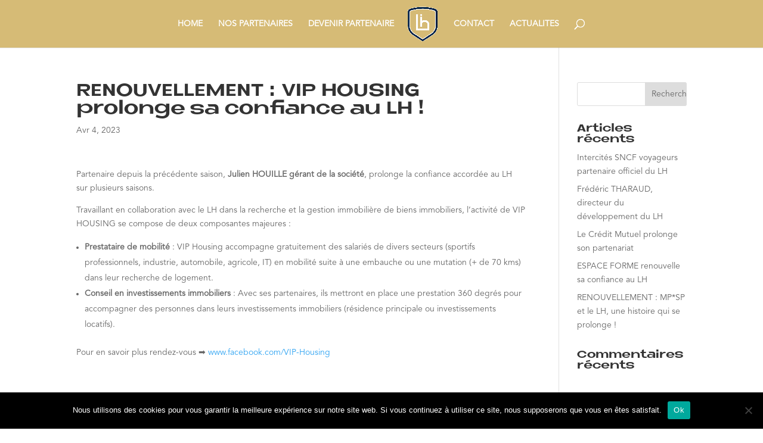

--- FILE ---
content_type: text/css
request_url: https://lh-business.fr/wp-content/plugins/image-carousel-for-divi/styles/style.min.css?ver=1.8.1
body_size: -96
content:
.et_pb_wptools_image_carousel img{border-style:solid}

--- FILE ---
content_type: text/css
request_url: https://lh-business.fr/wp-content/et-cache/global/et-divi-customizer-global-17678738738658.min.css
body_size: 1638
content:
#main-header,#main-header .nav li ul,.et-search-form,#main-header .et_mobile_menu{background-color:#d6bb76}.nav li ul{border-color:#d6bb76}#top-header,#et-secondary-nav li ul{background-color:#d6bb76}.et_header_style_centered .mobile_nav .select_page,.et_header_style_split .mobile_nav .select_page,.et_nav_text_color_light #top-menu>li>a,.et_nav_text_color_dark #top-menu>li>a,#top-menu a,.et_mobile_menu li a,.et_nav_text_color_light .et_mobile_menu li a,.et_nav_text_color_dark .et_mobile_menu li a,#et_search_icon:before,.et_search_form_container input,span.et_close_search_field:after,#et-top-navigation .et-cart-info{color:#ffffff}.et_search_form_container input::-moz-placeholder{color:#ffffff}.et_search_form_container input::-webkit-input-placeholder{color:#ffffff}.et_search_form_container input:-ms-input-placeholder{color:#ffffff}#main-header .nav li ul a{color:#d6bb76}#top-menu li a,.et_search_form_container input{font-weight:bold;font-style:normal;text-transform:uppercase;text-decoration:none}.et_search_form_container input::-moz-placeholder{font-weight:bold;font-style:normal;text-transform:uppercase;text-decoration:none}.et_search_form_container input::-webkit-input-placeholder{font-weight:bold;font-style:normal;text-transform:uppercase;text-decoration:none}.et_search_form_container input:-ms-input-placeholder{font-weight:bold;font-style:normal;text-transform:uppercase;text-decoration:none}#top-menu li.current-menu-ancestor>a,#top-menu li.current-menu-item>a,#top-menu li.current_page_item>a,.et_color_scheme_red #top-menu li.current-menu-ancestor>a,.et_color_scheme_red #top-menu li.current-menu-item>a,.et_color_scheme_red #top-menu li.current_page_item>a,.et_color_scheme_pink #top-menu li.current-menu-ancestor>a,.et_color_scheme_pink #top-menu li.current-menu-item>a,.et_color_scheme_pink #top-menu li.current_page_item>a,.et_color_scheme_orange #top-menu li.current-menu-ancestor>a,.et_color_scheme_orange #top-menu li.current-menu-item>a,.et_color_scheme_orange #top-menu li.current_page_item>a,.et_color_scheme_green #top-menu li.current-menu-ancestor>a,.et_color_scheme_green #top-menu li.current-menu-item>a,.et_color_scheme_green #top-menu li.current_page_item>a{color:#002647}#footer-widgets .footer-widget a,#footer-widgets .footer-widget li a,#footer-widgets .footer-widget li a:hover{color:#ffffff}.footer-widget{color:#ffffff}.et_slide_in_menu_container,.et_slide_in_menu_container .et-search-field{letter-spacing:px}.et_slide_in_menu_container .et-search-field::-moz-placeholder{letter-spacing:px}.et_slide_in_menu_container .et-search-field::-webkit-input-placeholder{letter-spacing:px}.et_slide_in_menu_container .et-search-field:-ms-input-placeholder{letter-spacing:px}@media only screen and (min-width:981px){.et_header_style_split #main-header .centered-inline-logo-wrap{width:auto;height:80px}.et_header_style_split #main-header.et-fixed-header .centered-inline-logo-wrap{width:auto;height:54px}.et_header_style_split .centered-inline-logo-wrap #logo,.et_header_style_split .et-fixed-header .centered-inline-logo-wrap #logo{height:auto;max-height:100%}.et-fixed-header#top-header,.et-fixed-header#top-header #et-secondary-nav li ul{background-color:#d6bb76}.et-fixed-header #top-menu a,.et-fixed-header #et_search_icon:before,.et-fixed-header #et_top_search .et-search-form input,.et-fixed-header .et_search_form_container input,.et-fixed-header .et_close_search_field:after,.et-fixed-header #et-top-navigation .et-cart-info{color:#ffffff!important}.et-fixed-header .et_search_form_container input::-moz-placeholder{color:#ffffff!important}.et-fixed-header .et_search_form_container input::-webkit-input-placeholder{color:#ffffff!important}.et-fixed-header .et_search_form_container input:-ms-input-placeholder{color:#ffffff!important}.et-fixed-header #top-menu li.current-menu-ancestor>a,.et-fixed-header #top-menu li.current-menu-item>a,.et-fixed-header #top-menu li.current_page_item>a{color:#002647!important}}@media only screen and (min-width:1350px){.et_pb_row{padding:27px 0}.et_pb_section{padding:54px 0}.single.et_pb_pagebuilder_layout.et_full_width_page .et_post_meta_wrapper{padding-top:81px}.et_pb_fullwidth_section{padding:0}}	h1,h2,h3,h4,h5,h6{font-family:'NeueMetana Bold',Helvetica,Arial,Lucida,sans-serif}@font-face{font-family:"Avenir";src:url("https://lh-business.fr/wp-includes/fonts/AvenirLTStd-Book.otf")}@font-face{font-family:"Kensmark";src:url("https://lh-business.fr/wp-includes/fonts/Kensmark-03-Bold.ttf")}body{font-family:"Avenir",serif}.titre-rouge{color:#b70e0c}.titre-blanc{color:#ffffff}button[type="submit"]{font-family:"NeueMetana",serif}h1{font-family:"NeueMetana Bold",serif}.police-lh{font-family:"NeueMetana",serif}.bouton-rouge-blanc{font-family:"NeueMetana",serif;font-size:20px;padding-bottom:10px;line-height:1em;font-weight:500;color:#ffffff;background-color:#b70e0c!important}.monter-bouton-haut{font-family:"NeueMetana",serif;top:-20px;font-size:20px;padding-bottom:10px;line-height:1em;font-weight:500;color:#b70e0c}.monter-titre-haut{margin-top:-40px;background-color:#002647;width:350px;align-content:center}.monter-titre-haut-plus{margin-top:-30px;background-color:#002647;width:350px;align-content:center}.monter-titre-haut-court{margin-top:-40px;background-color:#002647;width:250px;align-content:center}.slick-dots{display:none!important}#menu-right-header,#menu-left-header{display:inline}#menu-left-header li{width:70px;text-align:center;position:relative;display:block;float:left;margin-right:40px;margin-top:15px}@media (min-width:981px){.et-l--header .et_pb_gutters3 .et_pb_column,.et-l--header .et_pb_gutters3.et_pb_row .et_pb_column{margin-right:2%!important}}ul.listing-large li.header{font-weight:bolder}ul.listing-large{margin:0;padding:0;list-style:none}ul.listing-large li.row-stats{border:none;background:#ebebeb;padding:6px;margin-bottom:6px;font-size:13px;font-weight:500}ul.listing-large li.row-stats-limoges{border:none;background:#fe9898;padding:6px;margin-bottom:6px;font-size:13px;font-weight:500}ul.listing-large li{margin-bottom:4px;padding:12px 7px;font-size:12px;text-transform:uppercase;line-height:1.1;-webkit-transition:all .5s ease-in-out 0s;-moz-transition:all .5s ease-in-out 0s;-ms-transition:all .5s ease-in-out 0s;-o-transition:all .5s ease-in-out 0s;transition:all .5s ease-in-out 0s}ul.listing-large li div.row{display:flex;display:-webkit-flex;flex-flow:row nowrap;-webkit-flex-flow:row nowrap;justify-content:flex-start;-webkit-justify-content:flex-start}ul.listing-large li div.col{margin:0;display:flex;display:-webkit-flex;flex-flow:row nowrap;-webkit-flex-flow:row nowrap;justify-content:flex-start;-webkit-justify-content:flex-start}.theme-wrapper.lsl div.col-number{color:#efae0c}div.col-stats{width:10%;text-align:center}div.col-stats-jrn{width:20%;text-align:center}div.col-number{width:6%;text-align:center;font-weight:bold;color:#e10816}div.col-number{width:6%;text-align:center;font-weight:bold;color:#e10816}div.col-label{width:30%;display:flex;display:-webkit-flex;flex-flow:row nowrap;-webkit-flex-flow:row nowrap}div.col-label-cal{width:20%;display:flex;display:-webkit-flex;flex-flow:row nowrap;-webkit-flex-flow:row nowrap}ul.listing-large li div.row .margin-inside{margin:auto}div.col-label div.logo{width:50px;margin:auto 0;text-align:center}div.col-label-cal div.logo{width:50px;margin:auto 0;text-align:center}div.col-label div.name{width:70%;margin:auto 0 auto 10px;font-weight:bold;color:#002647}div.col-label-cal div.name{width:70%;margin:auto 0 auto 10px;font-weight:bold;color:#002647}.et_pb_accordion_item{margin-bottom:1%!important}.et_pb_toggle_open{padding: 10px!important}.et_pb_toggle_close{padding: 10px!important}@media only screen and (max-width:660px),only screen and (max-device-width:660px){ul.listing-large li div.col{margin:0 auto}.standings-index div.col-stats{width:15%}.mobile-hide{display:none!important}}

--- FILE ---
content_type: text/css
request_url: https://lh-business.fr/wp-content/et-cache/3769/et-core-unified-tb-924-3769-17678831112439.min.css
body_size: 425
content:
@font-face{font-family:"NeueMetana Bold";font-display:swap;src:url("https://lh-business.fr/wp-content/uploads/et-fonts/NeueMetana-Bold.otf") format("opentype")}.et_pb_section_0_tb_footer.et_pb_section{padding-top:30px;padding-bottom:19px;background-color:#d5b976!important}.et_pb_row_0_tb_footer.et_pb_row{padding-top:15px!important;margin-top:-23px!important;margin-right:auto!important;margin-left:auto!important;padding-top:15px}.et_pb_image_0_tb_footer{margin-bottom:14px!important;text-align:center}.et_pb_row_1_tb_footer.et_pb_row{padding-top:7px!important;padding-bottom:19px!important;margin-top:-32px!important;margin-right:auto!important;margin-left:auto!important;padding-top:7px;padding-bottom:19px}.et_pb_social_media_follow .et_pb_social_media_follow_network_0_tb_footer.et_pb_social_icon .icon:before{color:#ffffff}.et_pb_social_media_follow .et_pb_social_media_follow_network_1_tb_footer.et_pb_social_icon .icon:before{color:#ffffff}.et_pb_social_media_follow .et_pb_social_media_follow_network_2_tb_footer.et_pb_social_icon .icon:before{color:#ffffff}.et_pb_social_media_follow .et_pb_social_media_follow_network_3_tb_footer.et_pb_social_icon .icon:before{color:#ffffff}.et_pb_social_media_follow .et_pb_social_media_follow_network_4_tb_footer.et_pb_social_icon .icon:before{color:#ffffff}.et_pb_row_2_tb_footer.et_pb_row{padding-top:16px!important;padding-bottom:19px!important;margin-top:-17px!important;margin-right:auto!important;margin-left:auto!important;padding-top:16px;padding-bottom:19px}.et_pb_row_2_tb_footer,body #page-container .et-db #et-boc .et-l .et_pb_row_2_tb_footer.et_pb_row,body.et_pb_pagebuilder_layout.single #page-container #et-boc .et-l .et_pb_row_2_tb_footer.et_pb_row,body.et_pb_pagebuilder_layout.single.et_full_width_page #page-container #et-boc .et-l .et_pb_row_2_tb_footer.et_pb_row{width:53%}.et_pb_row_2_tb_footer:after{margin-right:5%!important}.et_pb_text_0_tb_footer.et_pb_text{color:#ffffff!important}.et_pb_text_1_tb_footer.et_pb_text{color:#ffffff!important}.et_pb_text_2_tb_footer.et_pb_text{color:#ffffff!important}.et_pb_text_3_tb_footer.et_pb_text{color:#ffffff!important}.et_pb_text_0_tb_footer{font-size:9px}.et_pb_text_1_tb_footer{font-size:9px}.et_pb_text_2_tb_footer{font-size:9px}.et_pb_text_3_tb_footer{font-size:9px}.et_pb_social_media_follow_network_0_tb_footer.et_pb_social_icon a.icon{border-radius:20px 20px 20px 20px;border-width:1px;border-color:#ffffff}.et_pb_social_media_follow_network_1_tb_footer.et_pb_social_icon a.icon{border-radius:20px 20px 20px 20px;border-width:1px;border-color:#ffffff}.et_pb_social_media_follow_network_2_tb_footer.et_pb_social_icon a.icon{border-radius:20px 20px 20px 20px;border-width:1px;border-color:#ffffff}.et_pb_social_media_follow_network_3_tb_footer.et_pb_social_icon a.icon{border-radius:20px 20px 20px 20px;border-width:1px;border-color:#ffffff}.et_pb_social_media_follow_network_4_tb_footer.et_pb_social_icon a.icon{border-radius:20px 20px 20px 20px;border-width:1px;border-color:#ffffff}